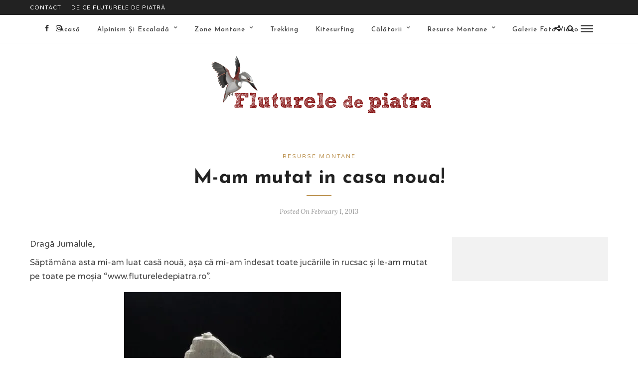

--- FILE ---
content_type: text/html; charset=UTF-8
request_url: https://flutureledepiatra.ro/m-am-mutat-in-casa-noua/
body_size: 17773
content:
<!DOCTYPE html>
<html lang="en-US"
 xmlns:fb="http://www.facebook.com/2008/fbml" >
<head>

<link rel="profile" href="http://gmpg.org/xfn/11" />
<link rel="pingback" href="https://flutureledepiatra.ro/xmlrpc.php" />

			<link rel="shortcut icon" href="https://flutureledepiatra.ro/wp-content/uploads/2022/12/fdp-thumb-e1672503361335.png" />
 

<meta name='robots' content='index, follow, max-image-preview:large, max-snippet:-1, max-video-preview:-1' />

	<!-- This site is optimized with the Yoast SEO plugin v24.3 - https://yoast.com/wordpress/plugins/seo/ -->
	<title>- Fluturele de piatra</title>
	<link rel="canonical" href="https://flutureledepiatra.ro/m-am-mutat-in-casa-noua/" />
	<meta property="og:locale" content="en_US" />
	<meta property="og:type" content="article" />
	<meta property="og:title" content="- Fluturele de piatra" />
	<meta property="og:description" content="Dragă Jurnalule, Săptămâna asta mi-am luat casă nouă, așa că mi-am îndesat toate jucăriile în rucsac și le-am mutat pe toate pe moșia &#8220;www.flutureledepiatra.ro&#8221;. După lupte seculare care au durat mai bine de un an, am reușit să fac acest [&hellip;]" />
	<meta property="og:url" content="https://flutureledepiatra.ro/m-am-mutat-in-casa-noua/" />
	<meta property="og:site_name" content="Fluturele de piatra" />
	<meta property="article:publisher" content="https://www.facebook.com/IoanaAcsinia" />
	<meta property="article:author" content="https://www.facebook.com/IoanaAcsinia" />
	<meta property="article:published_time" content="2013-01-31T22:51:39+00:00" />
	<meta property="article:modified_time" content="2013-12-22T21:41:29+00:00" />
	<meta property="og:image" content="http://flutureledepiatra.ro/wp-content/uploads/2013/02/carti-alpinism.jpg" />
	<meta name="author" content="Ioana Acsinia" />
	<meta name="twitter:label1" content="Written by" />
	<meta name="twitter:data1" content="Ioana Acsinia" />
	<script data-jetpack-boost="ignore" type="application/ld+json" class="yoast-schema-graph">{"@context":"https://schema.org","@graph":[{"@type":"WebPage","@id":"https://flutureledepiatra.ro/m-am-mutat-in-casa-noua/","url":"https://flutureledepiatra.ro/m-am-mutat-in-casa-noua/","name":"- Fluturele de piatra","isPartOf":{"@id":"https://flutureledepiatra.ro/#website"},"primaryImageOfPage":{"@id":"https://flutureledepiatra.ro/m-am-mutat-in-casa-noua/#primaryimage"},"image":{"@id":"https://flutureledepiatra.ro/m-am-mutat-in-casa-noua/#primaryimage"},"thumbnailUrl":"http://flutureledepiatra.ro/wp-content/uploads/2013/02/carti-alpinism.jpg","datePublished":"2013-01-31T22:51:39+00:00","dateModified":"2013-12-22T21:41:29+00:00","author":{"@id":"https://flutureledepiatra.ro/#/schema/person/d6452949f72160c49a58046ff0c86a62"},"inLanguage":"en-US","potentialAction":[{"@type":"ReadAction","target":["https://flutureledepiatra.ro/m-am-mutat-in-casa-noua/"]}]},{"@type":"ImageObject","inLanguage":"en-US","@id":"https://flutureledepiatra.ro/m-am-mutat-in-casa-noua/#primaryimage","url":"http://flutureledepiatra.ro/wp-content/uploads/2013/02/carti-alpinism.jpg","contentUrl":"http://flutureledepiatra.ro/wp-content/uploads/2013/02/carti-alpinism.jpg"},{"@type":"WebSite","@id":"https://flutureledepiatra.ro/#website","url":"https://flutureledepiatra.ro/","name":"Fluturele de piatra","description":"Cartea mea de aventuri","potentialAction":[{"@type":"SearchAction","target":{"@type":"EntryPoint","urlTemplate":"https://flutureledepiatra.ro/?s={search_term_string}"},"query-input":{"@type":"PropertyValueSpecification","valueRequired":true,"valueName":"search_term_string"}}],"inLanguage":"en-US"},{"@type":"Person","@id":"https://flutureledepiatra.ro/#/schema/person/d6452949f72160c49a58046ff0c86a62","name":"Ioana Acsinia","image":{"@type":"ImageObject","inLanguage":"en-US","@id":"https://flutureledepiatra.ro/#/schema/person/image/","url":"https://secure.gravatar.com/avatar/f8c079c80d45b815b117241cfff8eba04cf8ed1c1fefc37e9370c5a987d0d79d?s=96&d=identicon&r=g","contentUrl":"https://secure.gravatar.com/avatar/f8c079c80d45b815b117241cfff8eba04cf8ed1c1fefc37e9370c5a987d0d79d?s=96&d=identicon&r=g","caption":"Ioana Acsinia"},"description":"Călătoare, cățărătoare, curioasă nivel avansat. Încercând diferite sporturi și eșuând la toate","sameAs":["https://www.facebook.com/IoanaAcsinia","https://www.instagram.com/ioanaacsinia/","https://www.linkedin.com/in/ioanaacsinia/"]}]}</script>
	<!-- / Yoast SEO plugin. -->


<link rel='dns-prefetch' href='//secure.gravatar.com' />
<link rel='dns-prefetch' href='//stats.wp.com' />
<link rel='dns-prefetch' href='//fonts.googleapis.com' />
<link rel='dns-prefetch' href='//v0.wordpress.com' />
<link rel='preconnect' href='//i0.wp.com' />
<link rel='preconnect' href='//c0.wp.com' />
<link rel="alternate" type="application/rss+xml" title="Fluturele de piatra &raquo; Feed" href="https://flutureledepiatra.ro/feed/" />
<link rel="alternate" type="application/rss+xml" title="Fluturele de piatra &raquo; Comments Feed" href="https://flutureledepiatra.ro/comments/feed/" />
<meta charset="UTF-8" /><meta name="viewport" content="width=device-width, initial-scale=1, maximum-scale=1" /><meta name="format-detection" content="telephone=no"><link rel="alternate" type="application/rss+xml" title="Fluturele de piatra &raquo; M-am mutat in casa noua! Comments Feed" href="https://flutureledepiatra.ro/m-am-mutat-in-casa-noua/feed/" />
<link rel="alternate" title="oEmbed (JSON)" type="application/json+oembed" href="https://flutureledepiatra.ro/wp-json/oembed/1.0/embed?url=https%3A%2F%2Fflutureledepiatra.ro%2Fm-am-mutat-in-casa-noua%2F" />
<link rel="alternate" title="oEmbed (XML)" type="text/xml+oembed" href="https://flutureledepiatra.ro/wp-json/oembed/1.0/embed?url=https%3A%2F%2Fflutureledepiatra.ro%2Fm-am-mutat-in-casa-noua%2F&#038;format=xml" />
		<!-- This site uses the Google Analytics by ExactMetrics plugin v8.3.1 - Using Analytics tracking - https://www.exactmetrics.com/ -->
		<!-- Note: ExactMetrics is not currently configured on this site. The site owner needs to authenticate with Google Analytics in the ExactMetrics settings panel. -->
					<!-- No tracking code set -->
				<!-- / Google Analytics by ExactMetrics -->
		<style id='wp-img-auto-sizes-contain-inline-css' type='text/css'>
img:is([sizes=auto i],[sizes^="auto," i]){contain-intrinsic-size:3000px 1500px}
/*# sourceURL=wp-img-auto-sizes-contain-inline-css */
</style>
<link rel='stylesheet' id='cudazi-scroll-to-top-style-css' href='https://flutureledepiatra.ro/wp-content/plugins/cudazi-scroll-to-top/css/widget.css' type='text/css' media='all' />
<style id='wp-emoji-styles-inline-css' type='text/css'>

	img.wp-smiley, img.emoji {
		display: inline !important;
		border: none !important;
		box-shadow: none !important;
		height: 1em !important;
		width: 1em !important;
		margin: 0 0.07em !important;
		vertical-align: -0.1em !important;
		background: none !important;
		padding: 0 !important;
	}
/*# sourceURL=wp-emoji-styles-inline-css */
</style>
<link rel='stylesheet' id='wp-block-library-css' href='https://c0.wp.com/c/6.9/wp-includes/css/dist/block-library/style.min.css' type='text/css' media='all' />
<style id='global-styles-inline-css' type='text/css'>
:root{--wp--preset--aspect-ratio--square: 1;--wp--preset--aspect-ratio--4-3: 4/3;--wp--preset--aspect-ratio--3-4: 3/4;--wp--preset--aspect-ratio--3-2: 3/2;--wp--preset--aspect-ratio--2-3: 2/3;--wp--preset--aspect-ratio--16-9: 16/9;--wp--preset--aspect-ratio--9-16: 9/16;--wp--preset--color--black: #000000;--wp--preset--color--cyan-bluish-gray: #abb8c3;--wp--preset--color--white: #ffffff;--wp--preset--color--pale-pink: #f78da7;--wp--preset--color--vivid-red: #cf2e2e;--wp--preset--color--luminous-vivid-orange: #ff6900;--wp--preset--color--luminous-vivid-amber: #fcb900;--wp--preset--color--light-green-cyan: #7bdcb5;--wp--preset--color--vivid-green-cyan: #00d084;--wp--preset--color--pale-cyan-blue: #8ed1fc;--wp--preset--color--vivid-cyan-blue: #0693e3;--wp--preset--color--vivid-purple: #9b51e0;--wp--preset--gradient--vivid-cyan-blue-to-vivid-purple: linear-gradient(135deg,rgb(6,147,227) 0%,rgb(155,81,224) 100%);--wp--preset--gradient--light-green-cyan-to-vivid-green-cyan: linear-gradient(135deg,rgb(122,220,180) 0%,rgb(0,208,130) 100%);--wp--preset--gradient--luminous-vivid-amber-to-luminous-vivid-orange: linear-gradient(135deg,rgb(252,185,0) 0%,rgb(255,105,0) 100%);--wp--preset--gradient--luminous-vivid-orange-to-vivid-red: linear-gradient(135deg,rgb(255,105,0) 0%,rgb(207,46,46) 100%);--wp--preset--gradient--very-light-gray-to-cyan-bluish-gray: linear-gradient(135deg,rgb(238,238,238) 0%,rgb(169,184,195) 100%);--wp--preset--gradient--cool-to-warm-spectrum: linear-gradient(135deg,rgb(74,234,220) 0%,rgb(151,120,209) 20%,rgb(207,42,186) 40%,rgb(238,44,130) 60%,rgb(251,105,98) 80%,rgb(254,248,76) 100%);--wp--preset--gradient--blush-light-purple: linear-gradient(135deg,rgb(255,206,236) 0%,rgb(152,150,240) 100%);--wp--preset--gradient--blush-bordeaux: linear-gradient(135deg,rgb(254,205,165) 0%,rgb(254,45,45) 50%,rgb(107,0,62) 100%);--wp--preset--gradient--luminous-dusk: linear-gradient(135deg,rgb(255,203,112) 0%,rgb(199,81,192) 50%,rgb(65,88,208) 100%);--wp--preset--gradient--pale-ocean: linear-gradient(135deg,rgb(255,245,203) 0%,rgb(182,227,212) 50%,rgb(51,167,181) 100%);--wp--preset--gradient--electric-grass: linear-gradient(135deg,rgb(202,248,128) 0%,rgb(113,206,126) 100%);--wp--preset--gradient--midnight: linear-gradient(135deg,rgb(2,3,129) 0%,rgb(40,116,252) 100%);--wp--preset--font-size--small: 13px;--wp--preset--font-size--medium: 20px;--wp--preset--font-size--large: 36px;--wp--preset--font-size--x-large: 42px;--wp--preset--spacing--20: 0.44rem;--wp--preset--spacing--30: 0.67rem;--wp--preset--spacing--40: 1rem;--wp--preset--spacing--50: 1.5rem;--wp--preset--spacing--60: 2.25rem;--wp--preset--spacing--70: 3.38rem;--wp--preset--spacing--80: 5.06rem;--wp--preset--shadow--natural: 6px 6px 9px rgba(0, 0, 0, 0.2);--wp--preset--shadow--deep: 12px 12px 50px rgba(0, 0, 0, 0.4);--wp--preset--shadow--sharp: 6px 6px 0px rgba(0, 0, 0, 0.2);--wp--preset--shadow--outlined: 6px 6px 0px -3px rgb(255, 255, 255), 6px 6px rgb(0, 0, 0);--wp--preset--shadow--crisp: 6px 6px 0px rgb(0, 0, 0);}:where(.is-layout-flex){gap: 0.5em;}:where(.is-layout-grid){gap: 0.5em;}body .is-layout-flex{display: flex;}.is-layout-flex{flex-wrap: wrap;align-items: center;}.is-layout-flex > :is(*, div){margin: 0;}body .is-layout-grid{display: grid;}.is-layout-grid > :is(*, div){margin: 0;}:where(.wp-block-columns.is-layout-flex){gap: 2em;}:where(.wp-block-columns.is-layout-grid){gap: 2em;}:where(.wp-block-post-template.is-layout-flex){gap: 1.25em;}:where(.wp-block-post-template.is-layout-grid){gap: 1.25em;}.has-black-color{color: var(--wp--preset--color--black) !important;}.has-cyan-bluish-gray-color{color: var(--wp--preset--color--cyan-bluish-gray) !important;}.has-white-color{color: var(--wp--preset--color--white) !important;}.has-pale-pink-color{color: var(--wp--preset--color--pale-pink) !important;}.has-vivid-red-color{color: var(--wp--preset--color--vivid-red) !important;}.has-luminous-vivid-orange-color{color: var(--wp--preset--color--luminous-vivid-orange) !important;}.has-luminous-vivid-amber-color{color: var(--wp--preset--color--luminous-vivid-amber) !important;}.has-light-green-cyan-color{color: var(--wp--preset--color--light-green-cyan) !important;}.has-vivid-green-cyan-color{color: var(--wp--preset--color--vivid-green-cyan) !important;}.has-pale-cyan-blue-color{color: var(--wp--preset--color--pale-cyan-blue) !important;}.has-vivid-cyan-blue-color{color: var(--wp--preset--color--vivid-cyan-blue) !important;}.has-vivid-purple-color{color: var(--wp--preset--color--vivid-purple) !important;}.has-black-background-color{background-color: var(--wp--preset--color--black) !important;}.has-cyan-bluish-gray-background-color{background-color: var(--wp--preset--color--cyan-bluish-gray) !important;}.has-white-background-color{background-color: var(--wp--preset--color--white) !important;}.has-pale-pink-background-color{background-color: var(--wp--preset--color--pale-pink) !important;}.has-vivid-red-background-color{background-color: var(--wp--preset--color--vivid-red) !important;}.has-luminous-vivid-orange-background-color{background-color: var(--wp--preset--color--luminous-vivid-orange) !important;}.has-luminous-vivid-amber-background-color{background-color: var(--wp--preset--color--luminous-vivid-amber) !important;}.has-light-green-cyan-background-color{background-color: var(--wp--preset--color--light-green-cyan) !important;}.has-vivid-green-cyan-background-color{background-color: var(--wp--preset--color--vivid-green-cyan) !important;}.has-pale-cyan-blue-background-color{background-color: var(--wp--preset--color--pale-cyan-blue) !important;}.has-vivid-cyan-blue-background-color{background-color: var(--wp--preset--color--vivid-cyan-blue) !important;}.has-vivid-purple-background-color{background-color: var(--wp--preset--color--vivid-purple) !important;}.has-black-border-color{border-color: var(--wp--preset--color--black) !important;}.has-cyan-bluish-gray-border-color{border-color: var(--wp--preset--color--cyan-bluish-gray) !important;}.has-white-border-color{border-color: var(--wp--preset--color--white) !important;}.has-pale-pink-border-color{border-color: var(--wp--preset--color--pale-pink) !important;}.has-vivid-red-border-color{border-color: var(--wp--preset--color--vivid-red) !important;}.has-luminous-vivid-orange-border-color{border-color: var(--wp--preset--color--luminous-vivid-orange) !important;}.has-luminous-vivid-amber-border-color{border-color: var(--wp--preset--color--luminous-vivid-amber) !important;}.has-light-green-cyan-border-color{border-color: var(--wp--preset--color--light-green-cyan) !important;}.has-vivid-green-cyan-border-color{border-color: var(--wp--preset--color--vivid-green-cyan) !important;}.has-pale-cyan-blue-border-color{border-color: var(--wp--preset--color--pale-cyan-blue) !important;}.has-vivid-cyan-blue-border-color{border-color: var(--wp--preset--color--vivid-cyan-blue) !important;}.has-vivid-purple-border-color{border-color: var(--wp--preset--color--vivid-purple) !important;}.has-vivid-cyan-blue-to-vivid-purple-gradient-background{background: var(--wp--preset--gradient--vivid-cyan-blue-to-vivid-purple) !important;}.has-light-green-cyan-to-vivid-green-cyan-gradient-background{background: var(--wp--preset--gradient--light-green-cyan-to-vivid-green-cyan) !important;}.has-luminous-vivid-amber-to-luminous-vivid-orange-gradient-background{background: var(--wp--preset--gradient--luminous-vivid-amber-to-luminous-vivid-orange) !important;}.has-luminous-vivid-orange-to-vivid-red-gradient-background{background: var(--wp--preset--gradient--luminous-vivid-orange-to-vivid-red) !important;}.has-very-light-gray-to-cyan-bluish-gray-gradient-background{background: var(--wp--preset--gradient--very-light-gray-to-cyan-bluish-gray) !important;}.has-cool-to-warm-spectrum-gradient-background{background: var(--wp--preset--gradient--cool-to-warm-spectrum) !important;}.has-blush-light-purple-gradient-background{background: var(--wp--preset--gradient--blush-light-purple) !important;}.has-blush-bordeaux-gradient-background{background: var(--wp--preset--gradient--blush-bordeaux) !important;}.has-luminous-dusk-gradient-background{background: var(--wp--preset--gradient--luminous-dusk) !important;}.has-pale-ocean-gradient-background{background: var(--wp--preset--gradient--pale-ocean) !important;}.has-electric-grass-gradient-background{background: var(--wp--preset--gradient--electric-grass) !important;}.has-midnight-gradient-background{background: var(--wp--preset--gradient--midnight) !important;}.has-small-font-size{font-size: var(--wp--preset--font-size--small) !important;}.has-medium-font-size{font-size: var(--wp--preset--font-size--medium) !important;}.has-large-font-size{font-size: var(--wp--preset--font-size--large) !important;}.has-x-large-font-size{font-size: var(--wp--preset--font-size--x-large) !important;}
/*# sourceURL=global-styles-inline-css */
</style>

<style id='classic-theme-styles-inline-css' type='text/css'>
/*! This file is auto-generated */
.wp-block-button__link{color:#fff;background-color:#32373c;border-radius:9999px;box-shadow:none;text-decoration:none;padding:calc(.667em + 2px) calc(1.333em + 2px);font-size:1.125em}.wp-block-file__button{background:#32373c;color:#fff;text-decoration:none}
/*# sourceURL=/wp-includes/css/classic-themes.min.css */
</style>
<link rel='stylesheet' id='grandblog-reset-css-css' href='https://flutureledepiatra.ro/wp-content/themes/grandblog/css/reset.css' type='text/css' media='all' />
<link rel='stylesheet' id='grandblog-wordpress-css-css' href='https://flutureledepiatra.ro/wp-content/themes/grandblog/css/wordpress.css' type='text/css' media='all' />
<link rel='stylesheet' id='grandblog-animation-css' href='https://flutureledepiatra.ro/wp-content/themes/grandblog/css/animation.css' type='text/css' media='all' />
<link rel='stylesheet' id='grandblog-magnific-popup-css-css' href='https://flutureledepiatra.ro/wp-content/themes/grandblog/css/magnific-popup.css' type='text/css' media='all' />
<link rel='stylesheet' id='grandblog-jquery-ui-css-css' href='https://flutureledepiatra.ro/wp-content/themes/grandblog/css/jqueryui/custom.css' type='text/css' media='all' />
<link rel='stylesheet' id='grandblog-flexslider-css-css' href='https://flutureledepiatra.ro/wp-content/themes/grandblog/js/flexslider/flexslider.css' type='text/css' media='all' />
<link rel='stylesheet' id='grandblog-tooltipster-css-css' href='https://flutureledepiatra.ro/wp-content/themes/grandblog/css/tooltipster.css' type='text/css' media='all' />
<link rel='stylesheet' id='grandblog-screen-css-css' href='https://flutureledepiatra.ro/wp-content/themes/grandblog/css/screen.css' type='text/css' media='all' />
<link rel='stylesheet' id='grandblog-fonts-css' href='https://fonts.googleapis.com/css?family=Varela+Round%3A300%2C400%2C600%2C700%2C900%2C400italic%7CJosefin+Sans%3A300%2C400%2C600%2C700%2C900%2C400italic%7CLora%3A300%2C400%2C600%2C700%2C900%2C400italic&#038;subset=latin%2Ccyrillic-ext%2Cgreek-ext%2Ccyrillic' type='text/css' media='all' />
<link rel='stylesheet' id='grandblog-fontawesome-css-css' href='https://flutureledepiatra.ro/wp-content/themes/grandblog/css/font-awesome.min.css' type='text/css' media='all' />
<link rel='stylesheet' id='grandblog-script-custom-css-css' href='https://flutureledepiatra.ro/wp-content/themes/grandblog/templates/script-custom-css.php' type='text/css' media='all' />
<link rel='stylesheet' id='jetpack-subscriptions-css' href='https://c0.wp.com/p/jetpack/14.2.1/modules/subscriptions/subscriptions.css' type='text/css' media='all' />
<link rel='stylesheet' id='slb_core-css' href='https://flutureledepiatra.ro/wp-content/plugins/simple-lightbox/client/css/app.css' type='text/css' media='all' />
<link rel='stylesheet' id='wp_review-style-css' href='https://flutureledepiatra.ro/wp-content/plugins/wp-review/public/css/wp-review.css' type='text/css' media='all' />
<link rel='stylesheet' id='grandblog-script-responsive-css-css' href='https://flutureledepiatra.ro/wp-content/themes/grandblog/css/grid.css' type='text/css' media='all' />
<link rel='stylesheet' id='kirki_google_fonts-css' href='https://fonts.googleapis.com/css?family=Varela+Round%7CJosefin+Sans%3A600%7CLora&#038;subset' type='text/css' media='all' />
<link rel='stylesheet' id='kirki-styles-global-css' href='https://flutureledepiatra.ro/wp-content/themes/grandblog/modules/kirki/assets/css/kirki-styles.css' type='text/css' media='all' />
<style id='kirki-styles-global-inline-css' type='text/css'>
body, input[type=text], input[type=email], input[type=url], input[type=password], textarea{font-family:"Varela Round", Helvetica, Arial, sans-serif;}body{font-size:17px;}h1, h2, h3, h4, h5, h6, h7, blockquote{font-family:"Josefin Sans", Helvetica, Arial, sans-serif;}h1, h2, h3, h4, h5, h6, h7{font-weight:900;}h1{font-size:34px;}h2{font-size:30px;}h3{font-size:26px;}h4{font-size:22px;}h5{font-size:18px;}h6{font-size:16px;}body, #gallery_lightbox h2, .slider_wrapper .gallery_image_caption h2, .post_info a{color:#444444;}::selection{background-color:#444444;}a{color:#d54d4d;}a:hover, a:active, .post_info_comment a i{color:#222222;}h1, h2, h3, h4, h5, pre, code, tt, blockquote, .post_header h5 a, .post_header h3 a, .post_header.grid h6 a, .post_header.fullwidth h4 a, .post_header h5 a, blockquote, .site_loading_logo_item i{color:#222222;}#social_share_wrapper, hr, #social_share_wrapper, .post.type-post, .comment .right, .widget_tag_cloud div a, .meta-tags a, .tag_cloud a, #footer, #post_more_wrapper, #page_content_wrapper .inner .sidebar_wrapper ul.sidebar_widget li.widget_nav_menu ul.menu li.current-menu-item a, .page_content_wrapper .inner .sidebar_wrapper ul.sidebar_widget li.widget_nav_menu ul.menu li.current-menu-item a, #autocomplete, .page_tagline{border-color:#e1e1e1;}input[type=text], input[type=password], input[type=email], input[type=url], textarea{background-color:#dc8d8d;color:#000;border-color:#cf2a2a;}input[type=text]:focus, input[type=password]:focus, input[type=email]:focus, input[type=url]:focus, textarea:focus{border-color:#cb7072;}input[type=submit], input[type=button], a.button, .button{font-family:"Josefin Sans", Helvetica, Arial, sans-serif;background-color:#888888;color:#ffffff;border-color:#888888;}.frame_top, .frame_bottom, .frame_left, .frame_right{background:#222222;}#menu_wrapper .nav ul li a, #menu_wrapper div .nav li > a{font-family:"Josefin Sans", Helvetica, Arial, sans-serif;font-size:13px;font-weight:600;letter-spacing:1px;text-transform:capitalize;color:#444444;}#menu_wrapper .nav ul li a.hover, #menu_wrapper .nav ul li a:hover, #menu_wrapper div .nav li a.hover, #menu_wrapper div .nav li a:hover{color:#222222;}#menu_wrapper div .nav > li.current-menu-item > a, #menu_wrapper div .nav > li.current-menu-parent > a, #menu_wrapper div .nav > li.current-menu-ancestor > a{color:#222222;}.top_bar{background-color:#ffffff;}#menu_wrapper .nav ul li ul li a, #menu_wrapper div .nav li ul li a, #menu_wrapper div .nav li.current-menu-parent ul li a{font-size:11px;font-weight:900;letter-spacing:1px;text-transform:uppercase;color:#444444;}.mobile_main_nav li a:hover, .mobile_main_nav li a:active, #sub_menu li a:hover, #sub_menu li a:active, .mobile_menu_wrapper .sidebar_wrapper h2.widgettitle{color:#222222;}#menu_wrapper .nav ul li ul li a:hover, #menu_wrapper div .nav li ul li a:hover, #menu_wrapper div .nav li.current-menu-parent ul li a:hover, #menu_wrapper .nav ul li.megamenu ul li ul li a:hover, #menu_wrapper div .nav li.megamenu ul li ul li a:hover, #menu_wrapper .nav ul li.megamenu ul li ul li a:active, #menu_wrapper div .nav li.megamenu ul li ul li a:active{background:#ffffff;}#menu_wrapper .nav ul li ul, #menu_wrapper div .nav li ul{background:#ffffff;border-color:#e1e1e1;}#menu_wrapper div .nav li.megamenu ul li > a, #menu_wrapper div .nav li.megamenu ul li > a:hover, #menu_wrapper div .nav li.megamenu ul li > a:active{color:#222222;}#menu_wrapper div .nav li.megamenu ul li{border-color:#eeeeee;}.above_top_bar{background:#222222;}#top_menu li a, .top_contact_info, .top_contact_info i, .top_contact_info a, .top_contact_info a:hover, .top_contact_info a:active{color:#ffffff;}.mobile_menu_wrapper #searchform{background:#ebebeb;}.mobile_menu_wrapper #searchform input[type=text], .mobile_menu_wrapper #searchform button i{color:#222222;}.mobile_menu_wrapper{background-color:#ffffff;}.mobile_main_nav li a, #sub_menu li a{font-family:"Josefin Sans", Helvetica, Arial, sans-serif;font-size:11px;text-transform:uppercase;letter-spacing:2px;}.mobile_main_nav li a, #sub_menu li a, .mobile_menu_wrapper .sidebar_wrapper a, .mobile_menu_wrapper .sidebar_wrapper, #close_mobile_menu i{color:#444444;}#post_featured_slider, #page_caption.hasbg, #horizontal_gallery.tg_post{margin-top:-80px;}#page_caption{background-color:#f2f2f2;padding-top:40px;padding-bottom:40px;}#page_caption h1{font-size:40px;}#page_caption h1, .post_caption h1{font-weight:900;text-transform:none;letter-spacing:0px;color:#222222;}#page_caption.hasbg{height:500px;}.page_tagline{color:#999999;font-size:11px;font-weight:400;letter-spacing:2px;text-transform:uppercase;}#page_content_wrapper .sidebar .content .sidebar_widget li h2.widgettitle, h2.widgettitle, h5.widgettitle{font-family:"Varela Round", Helvetica, Arial, sans-serif;font-size:11px;font-weight:900;letter-spacing:2px;text-transform:uppercase;color:#222222;}#page_content_wrapper .inner .sidebar_wrapper, .page_content_wrapper .inner .sidebar_wrapper{background:#f2f2f2;}#page_content_wrapper .inner .sidebar_wrapper .sidebar .content, .page_content_wrapper .inner .sidebar_wrapper .sidebar .content{color:#444444;}#page_content_wrapper .inner .sidebar_wrapper a, .page_content_wrapper .inner .sidebar_wrapper a{color:#222222;}#page_content_wrapper .inner .sidebar_wrapper a:hover, #page_content_wrapper .inner .sidebar_wrapper a:active, .page_content_wrapper .inner .sidebar_wrapper a:hover, .page_content_wrapper .inner .sidebar_wrapper a:active{color:#999999;}.footer_bar{background-color:#ffffff;}#footer, #copyright{color:#444444;}#copyright a, #copyright a:active, #footer a, #footer a:active{color:#222222;}#copyright a:hover, #footer a:hover, .social_wrapper ul li a:hover{color:#000000;}.footer_bar_wrapper, .footer_bar{border-color:#e1e1e1;}#footer .widget_tag_cloud div a{background:#e1e1e1;}.footer_bar_wrapper .social_wrapper ul li a{color:#222222;}.post_header:not(.single) h5, body.single-post .post_header_title h1, #post_featured_slider li .slider_image .slide_post h2, .post_related strong, .post_info_comment, .pagination a{font-family:"Josefin Sans", Helvetica, Arial, sans-serif;}.post_header:not(.single) h5, body.single-post .post_header_title h1, #post_featured_slider li .slider_image .slide_post h2, #page_content_wrapper .posts.blog li a, .page_content_wrapper .posts.blog li a, #page_content_wrapper .sidebar .content .sidebar_widget > li.widget_recent_entries ul li a, #autocomplete li strong, .post_related strong, #footer ul.sidebar_widget .posts.blog li a{text-transform:none;letter-spacing:0px;}.post_info_date, .post_attribute, .comment_date, .post-date, #post_featured_slider li .slider_image .slide_post .slide_post_date, .post_info_comment, .slide_post_excerpt{font-family:Lora, Georgia, serif;}.post_info_cat a, .post_info_cat{color:#be9656;}hr.title_break{border-color:#be9656;}#post_info_bar #post_indicator{background:#be9656;}
/*# sourceURL=kirki-styles-global-inline-css */
</style>
<link rel='stylesheet' id='sharedaddy-css' href='https://c0.wp.com/p/jetpack/14.2.1/modules/sharedaddy/sharing.css' type='text/css' media='all' />
<link rel='stylesheet' id='social-logos-css' href='https://c0.wp.com/p/jetpack/14.2.1/_inc/social-logos/social-logos.min.css' type='text/css' media='all' />



<link rel="https://api.w.org/" href="https://flutureledepiatra.ro/wp-json/" /><link rel="alternate" title="JSON" type="application/json" href="https://flutureledepiatra.ro/wp-json/wp/v2/posts/5240" /><link rel="EditURI" type="application/rsd+xml" title="RSD" href="https://flutureledepiatra.ro/xmlrpc.php?rsd" />

<link rel='shortlink' href='https://wp.me/p2fB2J-1mw' />
<meta property="fb:app_id" content="990441294312050"/>
<meta property="fb:admins" content=""/>
<meta property="og:locale" content="ro_RO" />
<meta property="og:locale:alternate" content="ro_RO" />
	<style>img#wpstats{display:none}</style>
				
				<style>
			.no-js img.lazyload {
				display: none;
			}

			figure.wp-block-image img.lazyloading {
				min-width: 150px;
			}

						.lazyload, .lazyloading {
				opacity: 0;
			}

			.lazyloaded {
				opacity: 1;
				transition: opacity 400ms;
				transition-delay: 0ms;
			}

					</style>
				<style type="text/css" id="wp-custom-css">
			#logo_right_button { 
	z-index: 100;
}

.fancybox-container .fancybox-inner .fancybox-slide {
	height: 100% !important;
}

#logo_wrapper {
	padding: 25px 0 25px 0;
	margin-bottom: 35px;
}

#logo_wrapper #custom_logo>img {
	height: inherit;
	width: inherit;
}

/* hack not to show broken gallery */
html, body {
	overflow: auto !important;
}
html.slb_overlay,
html.slb_overlay body {
	overflow: hidden !important;
}

.jp-carousel-wrap {
	display: none !important;
}

/* tried to solve the carousel issues - not finished */
/* .jp-carousel-wrap {
	position: relative !important;
}

.jp-carousel-overlay {
	z-index: auto;
}

.jp-carousel {
	height: inherit;
}

.jp-carousel-slide {
	max-height: inherit;
} */		</style>
		</head>

<body class="wp-singular post-template-default single single-post postid-5240 single-format-gallery wp-theme-grandblog">

		<input type="hidden" id="pp_enable_right_click" name="pp_enable_right_click" value=""/>
	<input type="hidden" id="pp_enable_dragging" name="pp_enable_dragging" value=""/>
	<input type="hidden" id="pp_image_path" name="pp_image_path" value="https://flutureledepiatra.ro/wp-content/themes/grandblog/images/"/>
	<input type="hidden" id="pp_homepage_url" name="pp_homepage_url" value="https://flutureledepiatra.ro/"/>
	<input type="hidden" id="pp_ajax_search" name="pp_ajax_search" value="1"/>
	<input type="hidden" id="pp_fixed_menu" name="pp_fixed_menu" value="1"/>
	<input type="hidden" id="pp_topbar" name="pp_topbar" value="1"/>
	<input type="hidden" id="pp_page_title_img_blur" name="pp_page_title_img_blur" value="1"/>
	<input type="hidden" id="tg_blog_slider_layout" name="tg_blog_slider_layout" value="slider"/>
	<input type="hidden" id="pp_back" name="pp_back" value="Back"/>
	
		<input type="hidden" id="pp_footer_style" name="pp_footer_style" value="0"/>
	
	<!-- Begin mobile menu -->
	<a id="close_mobile_menu" href="javascript:;"></a>
	<div class="mobile_menu_wrapper">
		    	<form role="search" method="get" name="searchform" id="searchform" action="https://flutureledepiatra.ro//">
    	    <div>
    	    	<input type="text" value="" name="s" id="s" autocomplete="off" placeholder="Search..."/>
    	    	<button>
    	        	<i class="fa fa-search"></i>
    	        </button>
    	    </div>
    	    <div id="autocomplete"></div>
    	</form>
    	    	
	    <div class="menu-bara-principala-container"><ul id="mobile_main_menu" class="mobile_main_nav"><li id="menu-item-14544" class="menu-item menu-item-type-custom menu-item-object-custom menu-item-home menu-item-14544"><a href="http://flutureledepiatra.ro/">Acasă</a></li>
<li id="menu-item-6171" class="menu-item menu-item-type-taxonomy menu-item-object-category menu-item-has-children menu-item-6171"><a href="https://flutureledepiatra.ro/category/trasee-la-munte/">Alpinism și escaladă</a>
<ul class="sub-menu">
	<li id="menu-item-5251" class="menu-item menu-item-type-post_type menu-item-object-page menu-item-5251"><a href="https://flutureledepiatra.ro/arhiva-ture-2/clasificare-masive-montane/">Trasee în România clasificate pe Munți</a></li>
	<li id="menu-item-7877" class="menu-item menu-item-type-post_type menu-item-object-page menu-item-7877"><a href="https://flutureledepiatra.ro/arhiva-ture-2/trasee-montane-in-europa/">Trasee montane în Europa</a></li>
</ul>
</li>
<li id="menu-item-6803" class="menu-item menu-item-type-taxonomy menu-item-object-category menu-item-has-children menu-item-6803"><a href="https://flutureledepiatra.ro/category/trasee-la-munte/">Zone Montane</a>
<ul class="sub-menu">
	<li id="menu-item-5748" class="menu-item menu-item-type-taxonomy menu-item-object-category menu-item-5748"><a href="https://flutureledepiatra.ro/category/trasee-la-munte/muntii-apuseni/">Muntii Apuseni</a></li>
	<li id="menu-item-10975" class="menu-item menu-item-type-taxonomy menu-item-object-category menu-item-10975"><a href="https://flutureledepiatra.ro/category/trasee-la-munte/muntii-baiului/">Munții Baiului</a></li>
	<li id="menu-item-5739" class="menu-item menu-item-type-taxonomy menu-item-object-category menu-item-5739"><a href="https://flutureledepiatra.ro/category/trasee-la-munte/muntii-bucegi-trasee/">Munții Bucegi</a></li>
	<li id="menu-item-5738" class="menu-item menu-item-type-taxonomy menu-item-object-category menu-item-5738"><a href="https://flutureledepiatra.ro/category/trasee-la-munte/baile-herculane-trasee/">Baile Herculane</a></li>
	<li id="menu-item-5741" class="menu-item menu-item-type-taxonomy menu-item-object-category menu-item-5741"><a href="https://flutureledepiatra.ro/category/trasee-la-munte/ceahlau/">Munții Ceahlau</a></li>
	<li id="menu-item-5742" class="menu-item menu-item-type-taxonomy menu-item-object-category menu-item-5742"><a href="https://flutureledepiatra.ro/category/trasee-la-munte/cheile-bicaz-trasee/">Cheile Bicaz</a></li>
	<li id="menu-item-5743" class="menu-item menu-item-type-taxonomy menu-item-object-category menu-item-5743"><a href="https://flutureledepiatra.ro/category/trasee-la-munte/cheile-turzii-trasee/">Cheile Turzii</a></li>
	<li id="menu-item-5744" class="menu-item menu-item-type-taxonomy menu-item-object-category menu-item-5744"><a href="https://flutureledepiatra.ro/category/trasee-la-munte/ciucas/">Munții Ciucaş</a></li>
	<li id="menu-item-5745" class="menu-item menu-item-type-taxonomy menu-item-object-category menu-item-has-children menu-item-5745"><a href="https://flutureledepiatra.ro/category/trasee-la-munte/europa/">Europa</a>
	<ul class="sub-menu">
		<li id="menu-item-5737" class="menu-item menu-item-type-taxonomy menu-item-object-category menu-item-5737"><a href="https://flutureledepiatra.ro/category/trasee-la-munte/europa/alpi/">Alpi</a></li>
		<li id="menu-item-5740" class="menu-item menu-item-type-taxonomy menu-item-object-category menu-item-5740"><a href="https://flutureledepiatra.ro/category/trasee-la-munte/europa/bulgaria/">Bulgaria</a></li>
		<li id="menu-item-5845" class="menu-item menu-item-type-taxonomy menu-item-object-category menu-item-5845"><a href="https://flutureledepiatra.ro/category/trasee-la-munte/europa/escalada-in-belgia/">Escalada in Belgia</a></li>
		<li id="menu-item-7611" class="menu-item menu-item-type-taxonomy menu-item-object-category menu-item-7611"><a href="https://flutureledepiatra.ro/category/trasee-la-munte/europa/croatia/">Croatia</a></li>
	</ul>
</li>
	<li id="menu-item-5746" class="menu-item menu-item-type-taxonomy menu-item-object-category menu-item-5746"><a href="https://flutureledepiatra.ro/category/trasee-la-munte/fagaras/">Munții Făgăraş</a></li>
	<li id="menu-item-5747" class="menu-item menu-item-type-taxonomy menu-item-object-category menu-item-5747"><a href="https://flutureledepiatra.ro/category/trasee-la-munte/iezer-trasee/">Munții Iezer</a></li>
	<li id="menu-item-7239" class="menu-item menu-item-type-taxonomy menu-item-object-category menu-item-7239"><a href="https://flutureledepiatra.ro/category/trasee-la-munte/muntii-macin/">Muntii Macin</a></li>
	<li id="menu-item-5749" class="menu-item menu-item-type-taxonomy menu-item-object-category menu-item-5749"><a href="https://flutureledepiatra.ro/category/trasee-la-munte/muntii-mehedinti-trasee/">Munţii Mehedinţi</a></li>
	<li id="menu-item-5750" class="menu-item menu-item-type-taxonomy menu-item-object-category menu-item-5750"><a href="https://flutureledepiatra.ro/category/trasee-la-munte/piatra-craiului-trasee/">Piatra Craiului</a></li>
	<li id="menu-item-5751" class="menu-item menu-item-type-taxonomy menu-item-object-category menu-item-5751"><a href="https://flutureledepiatra.ro/category/trasee-la-munte/postavarul-trasee/">Masivul Postăvarul</a></li>
	<li id="menu-item-5752" class="menu-item menu-item-type-taxonomy menu-item-object-category menu-item-5752"><a href="https://flutureledepiatra.ro/category/trasee-la-munte/retezat-godeanu/">Retezat-Godeanu</a></li>
</ul>
</li>
<li id="menu-item-10582" class="menu-item menu-item-type-post_type menu-item-object-page menu-item-10582"><a href="https://flutureledepiatra.ro/trekking/">Trekking</a></li>
<li id="menu-item-15753" class="menu-item menu-item-type-taxonomy menu-item-object-category menu-item-15753"><a href="https://flutureledepiatra.ro/category/kitesurfing/">Kitesurfing</a></li>
<li id="menu-item-5846" class="menu-item menu-item-type-taxonomy menu-item-object-category menu-item-has-children menu-item-5846"><a href="https://flutureledepiatra.ro/category/jurnal-calatorii/">Călătorii</a>
<ul class="sub-menu">
	<li id="menu-item-5248" class="menu-item menu-item-type-post_type menu-item-object-page menu-item-5248"><a href="https://flutureledepiatra.ro/calatorii-in-romania/">Călătorii în România</a></li>
	<li id="menu-item-5249" class="menu-item menu-item-type-post_type menu-item-object-page menu-item-5249"><a href="https://flutureledepiatra.ro/calatorii-in-europa-2/">Călătorii în Europa</a></li>
	<li id="menu-item-11642" class="menu-item menu-item-type-taxonomy menu-item-object-category menu-item-11642"><a href="https://flutureledepiatra.ro/category/jurnal-calatorii/calatorii-in-asia/">Călătorii în Asia</a></li>
</ul>
</li>
<li id="menu-item-7111" class="menu-item menu-item-type-post_type menu-item-object-page menu-item-has-children menu-item-7111"><a href="https://flutureledepiatra.ro/resurse/">Resurse montane</a>
<ul class="sub-menu">
	<li id="menu-item-10283" class="menu-item menu-item-type-taxonomy menu-item-object-category menu-item-10283"><a href="https://flutureledepiatra.ro/category/resurse-montane/interviuri/">Interviuri</a></li>
</ul>
</li>
<li id="menu-item-5915" class="menu-item menu-item-type-post_type menu-item-object-page menu-item-5915"><a href="https://flutureledepiatra.ro/galerie-foto-video/">Galerie foto-video</a></li>
</ul></div>		
		<!-- Begin side menu sidebar -->
		<div class="page_content_wrapper">
			<div class="sidebar_wrapper">
		        <div class="sidebar">
		        
		        	<div class="content">
		        
		        		<ul class="sidebar_widget">
		        		<li id="nav_menu-3" class="widget widget_nav_menu"><h2 class="widgettitle">Resurse montane</h2>
<div class="menu-footer-container"><ul id="menu-footer" class="menu"><li id="menu-item-10253" class="menu-item menu-item-type-custom menu-item-object-custom menu-item-10253"><a href="http://flutureledepiatra.ro/2012/05/29/sali-de-escalada-in-bucuresti/">Săli de escaladă în București</a></li>
<li id="menu-item-10254" class="menu-item menu-item-type-custom menu-item-object-custom menu-item-10254"><a href="http://flutureledepiatra.ro/2015/07/07/carti-despre-munte-alpinism-explorare/">Cărți despre alpinism &#038; munte</a></li>
<li id="menu-item-10255" class="menu-item menu-item-type-custom menu-item-object-custom menu-item-10255"><a href="http://flutureledepiatra.ro/category/resurse-montane/interviuri/">Interviuri cățărători</a></li>
</ul></div></li>
		        		</ul>
		        	
		        	</div>
		    
		        </div>
			</div>
		</div>
		<!-- End side menu sidebar -->
	</div>
	<!-- End mobile menu -->

	<!-- Begin template wrapper -->
	<div id="wrapper">
	
	
<div class="header_style_wrapper">

<!-- Begin top bar -->
<div class="above_top_bar">
    <div class="page_content_wrapper">
    
    <div class="top_contact_info">
				    </div>
    	
    <div class="menu-meniu-la-ioana-container"><ul id="top_menu" class="top_nav"><li id="menu-item-5254" class="menu-item menu-item-type-post_type menu-item-object-page menu-item-5254"><a href="https://flutureledepiatra.ro/about/">Contact</a></li>
<li id="menu-item-6181" class="menu-item menu-item-type-post_type menu-item-object-page menu-item-6181"><a href="https://flutureledepiatra.ro/de-ce-fluturele-de-piatra/">De ce Fluturele de Piatră</a></li>
</ul></div>    <br class="clear"/>
    </div>
</div>
<!-- End top bar -->

<div class="top_bar">

		<div id="menu_wrapper">
		<div class="social_wrapper">
    <ul>
    	    	<li class="facebook"><a  href="https://www.facebook.com/IoanaAcsinia"><i class="fa fa-facebook"></i></a></li>
    	    	    	    	    	    	    	    	    	    	                <li class="instagram"><a  title="Instagram" href="http://instagram.com/https://instagram.com/ioanaacsinia/"><i class="fa fa-instagram"></i></a></li>
                    </ul>
</div>		
			        <div id="nav_wrapper">
	        	<div class="nav_wrapper_inner">
	        		<div id="menu_border_wrapper">
	        			<div class="menu-bara-principala-container"><ul id="main_menu" class="nav"><li class="menu-item menu-item-type-custom menu-item-object-custom menu-item-home menu-item-14544"><a href="http://flutureledepiatra.ro/">Acasă</a></li>
<li class="menu-item menu-item-type-taxonomy menu-item-object-category menu-item-has-children arrow menu-item-6171"><a href="https://flutureledepiatra.ro/category/trasee-la-munte/">Alpinism și escaladă</a>
<ul class="sub-menu">
	<li class="menu-item menu-item-type-post_type menu-item-object-page menu-item-5251"><a href="https://flutureledepiatra.ro/arhiva-ture-2/clasificare-masive-montane/">Trasee în România clasificate pe Munți</a></li>
	<li class="menu-item menu-item-type-post_type menu-item-object-page menu-item-7877"><a href="https://flutureledepiatra.ro/arhiva-ture-2/trasee-montane-in-europa/">Trasee montane în Europa</a></li>
</ul>
</li>
<li class="menu-item menu-item-type-taxonomy menu-item-object-category menu-item-has-children arrow menu-item-6803"><a href="https://flutureledepiatra.ro/category/trasee-la-munte/">Zone Montane</a>
<ul class="sub-menu">
	<li class="menu-item menu-item-type-taxonomy menu-item-object-category menu-item-5748"><a href="https://flutureledepiatra.ro/category/trasee-la-munte/muntii-apuseni/">Muntii Apuseni</a></li>
	<li class="menu-item menu-item-type-taxonomy menu-item-object-category menu-item-10975"><a href="https://flutureledepiatra.ro/category/trasee-la-munte/muntii-baiului/">Munții Baiului</a></li>
	<li class="menu-item menu-item-type-taxonomy menu-item-object-category menu-item-5739"><a href="https://flutureledepiatra.ro/category/trasee-la-munte/muntii-bucegi-trasee/">Munții Bucegi</a></li>
	<li class="menu-item menu-item-type-taxonomy menu-item-object-category menu-item-5738"><a href="https://flutureledepiatra.ro/category/trasee-la-munte/baile-herculane-trasee/">Baile Herculane</a></li>
	<li class="menu-item menu-item-type-taxonomy menu-item-object-category menu-item-5741"><a href="https://flutureledepiatra.ro/category/trasee-la-munte/ceahlau/">Munții Ceahlau</a></li>
	<li class="menu-item menu-item-type-taxonomy menu-item-object-category menu-item-5742"><a href="https://flutureledepiatra.ro/category/trasee-la-munte/cheile-bicaz-trasee/">Cheile Bicaz</a></li>
	<li class="menu-item menu-item-type-taxonomy menu-item-object-category menu-item-5743"><a href="https://flutureledepiatra.ro/category/trasee-la-munte/cheile-turzii-trasee/">Cheile Turzii</a></li>
	<li class="menu-item menu-item-type-taxonomy menu-item-object-category menu-item-5744"><a href="https://flutureledepiatra.ro/category/trasee-la-munte/ciucas/">Munții Ciucaş</a></li>
	<li class="menu-item menu-item-type-taxonomy menu-item-object-category menu-item-has-children arrow menu-item-5745"><a href="https://flutureledepiatra.ro/category/trasee-la-munte/europa/">Europa</a>
	<ul class="sub-menu">
		<li class="menu-item menu-item-type-taxonomy menu-item-object-category menu-item-5737"><a href="https://flutureledepiatra.ro/category/trasee-la-munte/europa/alpi/">Alpi</a></li>
		<li class="menu-item menu-item-type-taxonomy menu-item-object-category menu-item-5740"><a href="https://flutureledepiatra.ro/category/trasee-la-munte/europa/bulgaria/">Bulgaria</a></li>
		<li class="menu-item menu-item-type-taxonomy menu-item-object-category menu-item-5845"><a href="https://flutureledepiatra.ro/category/trasee-la-munte/europa/escalada-in-belgia/">Escalada in Belgia</a></li>
		<li class="menu-item menu-item-type-taxonomy menu-item-object-category menu-item-7611"><a href="https://flutureledepiatra.ro/category/trasee-la-munte/europa/croatia/">Croatia</a></li>
	</ul>
</li>
	<li class="menu-item menu-item-type-taxonomy menu-item-object-category menu-item-5746"><a href="https://flutureledepiatra.ro/category/trasee-la-munte/fagaras/">Munții Făgăraş</a></li>
	<li class="menu-item menu-item-type-taxonomy menu-item-object-category menu-item-5747"><a href="https://flutureledepiatra.ro/category/trasee-la-munte/iezer-trasee/">Munții Iezer</a></li>
	<li class="menu-item menu-item-type-taxonomy menu-item-object-category menu-item-7239"><a href="https://flutureledepiatra.ro/category/trasee-la-munte/muntii-macin/">Muntii Macin</a></li>
	<li class="menu-item menu-item-type-taxonomy menu-item-object-category menu-item-5749"><a href="https://flutureledepiatra.ro/category/trasee-la-munte/muntii-mehedinti-trasee/">Munţii Mehedinţi</a></li>
	<li class="menu-item menu-item-type-taxonomy menu-item-object-category menu-item-5750"><a href="https://flutureledepiatra.ro/category/trasee-la-munte/piatra-craiului-trasee/">Piatra Craiului</a></li>
	<li class="menu-item menu-item-type-taxonomy menu-item-object-category menu-item-5751"><a href="https://flutureledepiatra.ro/category/trasee-la-munte/postavarul-trasee/">Masivul Postăvarul</a></li>
	<li class="menu-item menu-item-type-taxonomy menu-item-object-category menu-item-5752"><a href="https://flutureledepiatra.ro/category/trasee-la-munte/retezat-godeanu/">Retezat-Godeanu</a></li>
</ul>
</li>
<li class="menu-item menu-item-type-post_type menu-item-object-page menu-item-10582"><a href="https://flutureledepiatra.ro/trekking/">Trekking</a></li>
<li class="menu-item menu-item-type-taxonomy menu-item-object-category menu-item-15753"><a href="https://flutureledepiatra.ro/category/kitesurfing/">Kitesurfing</a></li>
<li class="menu-item menu-item-type-taxonomy menu-item-object-category menu-item-has-children arrow menu-item-5846"><a href="https://flutureledepiatra.ro/category/jurnal-calatorii/">Călătorii</a>
<ul class="sub-menu">
	<li class="menu-item menu-item-type-post_type menu-item-object-page menu-item-5248"><a href="https://flutureledepiatra.ro/calatorii-in-romania/">Călătorii în România</a></li>
	<li class="menu-item menu-item-type-post_type menu-item-object-page menu-item-5249"><a href="https://flutureledepiatra.ro/calatorii-in-europa-2/">Călătorii în Europa</a></li>
	<li class="menu-item menu-item-type-taxonomy menu-item-object-category menu-item-11642"><a href="https://flutureledepiatra.ro/category/jurnal-calatorii/calatorii-in-asia/">Călătorii în Asia</a></li>
</ul>
</li>
<li class="menu-item menu-item-type-post_type menu-item-object-page menu-item-has-children arrow menu-item-7111"><a href="https://flutureledepiatra.ro/resurse/">Resurse montane</a>
<ul class="sub-menu">
	<li class="menu-item menu-item-type-taxonomy menu-item-object-category menu-item-10283"><a href="https://flutureledepiatra.ro/category/resurse-montane/interviuri/">Interviuri</a></li>
</ul>
</li>
<li class="menu-item menu-item-type-post_type menu-item-object-page menu-item-5915"><a href="https://flutureledepiatra.ro/galerie-foto-video/">Galerie foto-video</a></li>
</ul></div>	        		</div>
	        	</div>
	        </div>
	        <!-- End main nav -->
                
        <!-- Begin right corner buttons -->
    	<div id="logo_right_button">
    					<div class="post_share_wrapper">
				<a id="page_share" href="javascript:;"><i class="fa fa-share-alt"></i></a>
			</div>
						
			<!-- Begin search icon -->
			<a href="javascript:;" id="search_icon"><i class="fa fa-search"></i></a>
			<!-- End side menu -->
    	
	    	<!-- Begin search icon -->
			<a href="javascript:;" id="mobile_nav_icon"></a>
			<!-- End side menu -->
			
    	</div>
    	<!-- End right corner buttons -->
        </div>
    	</div>
    </div>
    
    <!-- Begin logo -->
    <div id="logo_wrapper">
    
        <div id="logo_normal" class="logo_container">
        <div class="logo_align">
	        <a id="custom_logo" class="logo_wrapper default" href="https://flutureledepiatra.ro/">
	        		    		<img data-src="http://flutureledepiatra.ro/wp-content/uploads/2019/09/fdp-logo-3.png" alt="" width="231" height="60" src="[data-uri]" class="lazyload" style="--smush-placeholder-width: 231px; --smush-placeholder-aspect-ratio: 231/60;" /><noscript><img src="http://flutureledepiatra.ro/wp-content/uploads/2019/09/fdp-logo-3.png" alt="" width="231" height="60"/></noscript>
	    			        </a>
        </div>
    </div>
        <!-- End logo -->
</div>


<!-- Begin content -->
<div id="page_content_wrapper" class="">
<div class="post_header">
	<div class="post_header_title">
	 		 	<div class="post_info_cat">
	 		<span>
	 	    	 	        <a href="https://flutureledepiatra.ro/category/resurse-montane/">Resurse montane</a>
	 	    	 		</span>
	 	</div>
	 		   	<h1>M-am mutat in casa noua!</h1>
	   	<hr class="title_break">
	   	<div class="post_detail post_date">
	   		<span class="post_info_date">
	   			<span>
	    				Posted On February 1, 2013	   			</span>
	   		</span>
	   	</div>
	</div>
</div>

<div class="inner">

	<!-- Begin main content -->
	<div class="inner_wrapper">

		<div class="sidebar_content">
					
						
<!-- Begin each blog post -->
<div id="post-5240" class="post-5240 post type-post status-publish format-gallery hentry category-resurse-montane tag-divertisment post_format-post-format-gallery">

	<div class="post_wrapper">
	    
	    <div class="post_content_wrapper">
	    
	    	
		    <div class="post_header single">
				
				<p>Dragă Jurnalule,</p>
<p>Săptămâna asta mi-am luat casă nouă, așa că mi-am îndesat toate jucăriile în rucsac și le-am mutat pe toate pe moșia &#8220;www.flutureledepiatra.ro&#8221;.</p>
<p style="text-align: center;"><a href="https://i0.wp.com/flutureledepiatra.ro/wp-content/uploads/2013/02/carti-alpinism.jpg?ssl=1" data-slb-active="1" data-slb-asset="94697446" data-slb-group="5240"><img data-recalc-dims="1" fetchpriority="high" decoding="async" class="aligncenter size-full wp-image-4054" title="carte de alpinism" alt="carti alpinism, jurnal calatorii" src="https://i0.wp.com/flutureledepiatra.ro/wp-content/uploads/2013/02/carti-alpinism.jpg?resize=435%2C650&#038;ssl=1" width="435" height="650" /></a></p>
<p>După lupte seculare care au durat mai bine de un an, am reușit să fac acest transfer savant :D.<br />
Noah, acum călătorii și aventuri să fie ca să am cu ce să tapetez pereții noii căsuțe!</p>
<p>Cu drag,<br />
Ioana</p>
<div class="sharedaddy sd-sharing-enabled"><div class="robots-nocontent sd-block sd-social sd-social-official sd-sharing"><h3 class="sd-title">Împarte povestea:</h3><div class="sd-content"><ul><li class="share-email"><a rel="nofollow noopener noreferrer" data-shared="" class="share-email sd-button" href="mailto:?subject=%5BShared%20Post%5D%20M-am%20mutat%20in%20casa%20noua%21&body=https%3A%2F%2Fflutureledepiatra.ro%2Fm-am-mutat-in-casa-noua%2F&share=email" target="_blank" title="Click to email a link to a friend" data-email-share-error-title="Do you have email set up?" data-email-share-error-text="If you&#039;re having problems sharing via email, you might not have email set up for your browser. You may need to create a new email yourself." data-email-share-nonce="0b9537437c" data-email-share-track-url="https://flutureledepiatra.ro/m-am-mutat-in-casa-noua/?share=email"><span>Email</span></a></li><li class="share-twitter"><a href="https://twitter.com/share" class="twitter-share-button" data-url="https://flutureledepiatra.ro/m-am-mutat-in-casa-noua/" data-text="M-am mutat in casa noua!"  >Tweet</a></li><li class="share-pocket"><div class="pocket_button"><a href="https://getpocket.com/save" class="pocket-btn" data-lang="en" data-save-url="https://flutureledepiatra.ro/m-am-mutat-in-casa-noua/" data-pocket-count="horizontal" >Pocket</a></div></li><li class="share-tumblr"><a class="tumblr-share-button" target="_blank" href="https://www.tumblr.com/share" data-title="M-am mutat in casa noua!" data-content="https://flutureledepiatra.ro/m-am-mutat-in-casa-noua/" title="Share on Tumblr">Share on Tumblr</a></li><li class="share-print"><a rel="nofollow noopener noreferrer" data-shared="" class="share-print sd-button" href="https://flutureledepiatra.ro/m-am-mutat-in-casa-noua/#print" target="_blank" title="Click to print" ><span>Print</span></a></li><li class="share-end"></li></ul></div></div></div>				    
			</div>
		    <hr/>
		    			    <div class="post_excerpt post_tag">
			    	<i class="fa fa-tags"></i>
			    	<a href="https://flutureledepiatra.ro/tag/divertisment/" rel="tag">divertisment</a><br />			    </div>
						
			<div id="post_share_text" class="post_share_text"><i class="fa fa-share-alt"></i>Share</div>
			<hr/>
			<br class="clear"/><br/>
			
						<div id="about_the_author">
			    <div class="gravatar"><img alt='' data-src='https://secure.gravatar.com/avatar/f8c079c80d45b815b117241cfff8eba04cf8ed1c1fefc37e9370c5a987d0d79d?s=200&#038;d=identicon&#038;r=g' data-srcset='https://secure.gravatar.com/avatar/f8c079c80d45b815b117241cfff8eba04cf8ed1c1fefc37e9370c5a987d0d79d?s=400&#038;d=identicon&#038;r=g 2x' class='avatar avatar-200 photo lazyload' height='200' width='200' decoding='async' src='[data-uri]' style='--smush-placeholder-width: 200px; --smush-placeholder-aspect-ratio: 200/200;' /><noscript><img alt='' src='https://secure.gravatar.com/avatar/f8c079c80d45b815b117241cfff8eba04cf8ed1c1fefc37e9370c5a987d0d79d?s=200&#038;d=identicon&#038;r=g' srcset='https://secure.gravatar.com/avatar/f8c079c80d45b815b117241cfff8eba04cf8ed1c1fefc37e9370c5a987d0d79d?s=400&#038;d=identicon&#038;r=g 2x' class='avatar avatar-200 photo' height='200' width='200' decoding='async'/></noscript></div>
			    <div class="author_detail">
			     	<div class="author_content">
			     		<div class="author_label">Author</div>
			     		<h4>Ioana Acsinia</h4>
			     		Călătoare, cățărătoare, curioasă nivel avansat. Încercând diferite sporturi și eșuând la toate			     	</div>
			    </div>
			    <br class="clear"/>
			</div>
						
						
						  	<h3 class="textcenter">You might also like</h3>
			  	<hr class="title_break slider">
			  	<div class="post_related">
			    			       <div class="one_third ">
					   <!-- Begin each blog post -->
						<div id="post-4866" class="post-4866 post type-post status-publish format-gallery has-post-thumbnail hentry category-culturale tag-divertisment post_format-post-format-gallery">
						
							<div class="post_wrapper grid_layout">
							
																
								   <div class="post_img small static">
								       <a href="https://flutureledepiatra.ro/scurtmetraje-de-animatie-nominalizate-la-oscar/">
								       	<img data-src="https://i0.wp.com/flutureledepiatra.ro/wp-content/uploads/2013/10/festivalul-animest-2013-oscar.jpg?resize=700%2C261&#038;ssl=1" alt="" style="width:700px;height:261px;" src="[data-uri]" class="lazyload" /><noscript><img src="https://i0.wp.com/flutureledepiatra.ro/wp-content/uploads/2013/10/festivalul-animest-2013-oscar.jpg?resize=700%2C261&#038;ssl=1" alt="" class="" style="width:700px;height:261px;"/></noscript>
								       </a>
								   </div>
								
															    
							    <div class="blog_grid_content">
									<div class="post_header grid">
									    <strong><a href="https://flutureledepiatra.ro/scurtmetraje-de-animatie-nominalizate-la-oscar/" title="Scurtmetraje de animatie nominalizate la Oscar">Scurtmetraje de animatie nominalizate la Oscar</a></strong>
									    <div class="post_attribute">
									        October 8, 2013									    </div>
									</div>
							    </div>
							    
							</div>
						
						</div>
						<!-- End each blog post -->
			       </div>
			     			       <div class="one_third ">
					   <!-- Begin each blog post -->
						<div id="post-4269" class="post-4269 post type-post status-publish format-gallery has-post-thumbnail hentry category-calatorii-in-europa tag-belgia tag-divertisment tag-escalada tag-escalada-belgia post_format-post-format-gallery">
						
							<div class="post_wrapper grid_layout">
							
																
								   <div class="post_img small static">
								       <a href="https://flutureledepiatra.ro/cum-arata-o-competitie-nonconformista-de-escalada-entre-ciel-et-terre/">
								       	<img data-src="https://i0.wp.com/flutureledepiatra.ro/wp-content/uploads/2013/03/asterix-si-obelix.jpg?resize=700%2C260&#038;ssl=1" alt="" style="width:700px;height:260px;" src="[data-uri]" class="lazyload" /><noscript><img src="https://i0.wp.com/flutureledepiatra.ro/wp-content/uploads/2013/03/asterix-si-obelix.jpg?resize=700%2C260&#038;ssl=1" alt="" class="" style="width:700px;height:260px;"/></noscript>
								       </a>
								   </div>
								
															    
							    <div class="blog_grid_content">
									<div class="post_header grid">
									    <strong><a href="https://flutureledepiatra.ro/cum-arata-o-competitie-nonconformista-de-escalada-entre-ciel-et-terre/" title="Cum arata o competitie nonconformista de escalada: Entre Ciel et Terre">Cum arata o competitie nonconformista de escalada: Entre Ciel et Terre</a></strong>
									    <div class="post_attribute">
									        March 18, 2013									    </div>
									</div>
							    </div>
							    
							</div>
						
						</div>
						<!-- End each blog post -->
			       </div>
			     			       <div class="one_third last">
					   <!-- Begin each blog post -->
						<div id="post-5246" class="post-5246 post type-post status-publish format-gallery has-post-thumbnail hentry category-culturale tag-divertisment tag-vacanta-europa post_format-post-format-gallery">
						
							<div class="post_wrapper grid_layout">
							
																
								   <div class="post_img small static">
								       <a href="https://flutureledepiatra.ro/competitie-foto-in-cadrul-comitetului-regiunilor/">
								       	<img data-src="https://i0.wp.com/flutureledepiatra.ro/wp-content/uploads/2013/03/concurs-foto-uniunea-europeana-anul-cetateniei1.png?resize=700%2C260&#038;ssl=1" alt="" style="width:700px;height:260px;" src="[data-uri]" class="lazyload" /><noscript><img src="https://i0.wp.com/flutureledepiatra.ro/wp-content/uploads/2013/03/concurs-foto-uniunea-europeana-anul-cetateniei1.png?resize=700%2C260&#038;ssl=1" alt="" class="" style="width:700px;height:260px;"/></noscript>
								       </a>
								   </div>
								
															    
							    <div class="blog_grid_content">
									<div class="post_header grid">
									    <strong><a href="https://flutureledepiatra.ro/competitie-foto-in-cadrul-comitetului-regiunilor/" title="Competitie foto in cadrul Comitetului Regiunilor">Competitie foto in cadrul Comitetului Regiunilor</a></strong>
									    <div class="post_attribute">
									        March 7, 2013									    </div>
									</div>
							    </div>
							    
							</div>
						
						</div>
						<!-- End each blog post -->
			       </div>
			     			  	</div>
						
						
	    </div>
	    
	</div>

</div>
<!-- End each blog post -->

<div class="fullwidth_comment_wrapper sidebar">
	<h3 class="textcenter">2 Comments</span></h3><hr class="title_break slider"><br class="clear"/>
 

<div>
	<a name="comments"></a>
	   
	<div class="comment" id="comment-214">
		<div class="gravatar">
         	<img alt='' data-src='https://secure.gravatar.com/avatar/6e6a8fb986c52e2e3bbc06670deb44e259ff0ad933790f5d277ed8b189100dce?s=60&#038;d=identicon&#038;r=g' data-srcset='https://secure.gravatar.com/avatar/6e6a8fb986c52e2e3bbc06670deb44e259ff0ad933790f5d277ed8b189100dce?s=120&#038;d=identicon&#038;r=g 2x' class='avatar avatar-60 photo lazyload' height='60' width='60' decoding='async' src='[data-uri]' style='--smush-placeholder-width: 60px; --smush-placeholder-aspect-ratio: 60/60;' /><noscript><img alt='' src='https://secure.gravatar.com/avatar/6e6a8fb986c52e2e3bbc06670deb44e259ff0ad933790f5d277ed8b189100dce?s=60&#038;d=identicon&#038;r=g' srcset='https://secure.gravatar.com/avatar/6e6a8fb986c52e2e3bbc06670deb44e259ff0ad933790f5d277ed8b189100dce?s=120&#038;d=identicon&#038;r=g 2x' class='avatar avatar-60 photo' height='60' width='60' decoding='async'/></noscript>      	</div>
      
      	<div class="right">
						
								<h7>Vlad Isac</h7>
						
			<div class="comment_date">February 1, 2013 at 2:07 pm</div>
			      			<a rel="nofollow" class="comment-reply-link" href="#comment-214" data-commentid="214" data-postid="5240" data-belowelement="comment-214" data-respondelement="respond" data-replyto="Reply to Vlad Isac" aria-label="Reply to Vlad Isac">Reply</a>						<br class="clear"/>
      		<p>Bravo! Acum scrie si tu un jurnal ca m-am plictisit la servici! 🙂</p>

      	</div>
    </div>
        <br class="clear"/><hr/><div style="height:20px"></div>
    <ul class="children">
   
	<div class="comment" id="comment-215">
		<div class="gravatar">
         	<img alt='' data-src='https://secure.gravatar.com/avatar/a36174656ffebe01d0a64e573b6f3b8a614a47786d0e7f0478ab60676351542c?s=60&#038;d=identicon&#038;r=g' data-srcset='https://secure.gravatar.com/avatar/a36174656ffebe01d0a64e573b6f3b8a614a47786d0e7f0478ab60676351542c?s=120&#038;d=identicon&#038;r=g 2x' class='avatar avatar-60 photo lazyload' height='60' width='60' loading='lazy' decoding='async' src='[data-uri]' style='--smush-placeholder-width: 60px; --smush-placeholder-aspect-ratio: 60/60;' /><noscript><img alt='' src='https://secure.gravatar.com/avatar/a36174656ffebe01d0a64e573b6f3b8a614a47786d0e7f0478ab60676351542c?s=60&#038;d=identicon&#038;r=g' srcset='https://secure.gravatar.com/avatar/a36174656ffebe01d0a64e573b6f3b8a614a47786d0e7f0478ab60676351542c?s=120&#038;d=identicon&#038;r=g 2x' class='avatar avatar-60 photo' height='60' width='60' loading='lazy' decoding='async'/></noscript>      	</div>
      
      	<div class="right">
						
								<a href="http://flutureledepiatra.wordpress.com"><strong style="float:left;">flutureledepiatra</strong></a>
						
			<div class="comment_date">February 1, 2013 at 4:42 pm</div>
			      			<a rel="nofollow" class="comment-reply-link" href="#comment-215" data-commentid="215" data-postid="5240" data-belowelement="comment-215" data-respondelement="respond" data-replyto="Reply to flutureledepiatra" aria-label="Reply to flutureledepiatra">Reply</a>						<br class="clear"/>
      		<p>Vlad, comentariul tău mi-a amintit instant de un articol savuros pe care tocmai l-a citit: <a href="http://tausance.ro/2013/02/01/cumover/" rel="nofollow ugc">http://tausance.ro/2013/02/01/cumover/</a> :))<br />
Yes Master, I am here to entertain you 😛</p>

      	</div>
    </div>
    </li><!-- #comment-## -->
</ul><!-- .children -->
</li><!-- #comment-## -->
</div>

<!-- End of thread -->  
<div style="height:10px"></div>

  




 

<div id="respond">
    	<div id="respond" class="comment-respond">
		<h3 id="reply-title" class="comment-reply-title">Leave a Reply <small><a rel="nofollow" id="cancel-comment-reply-link" href="/m-am-mutat-in-casa-noua/#respond" style="display:none;">Cancel reply</a></small></h3><form action="https://flutureledepiatra.ro/wp-comments-post.php" method="post" id="commentform" class="comment-form"><p class="comment-notes"><span id="email-notes">Your email address will not be published.</span> <span class="required-field-message">Required fields are marked <span class="required">*</span></span></p><p class="comment-form-comment"><label for="comment">Comment <span class="required">*</span></label> <textarea id="comment" name="comment" cols="45" rows="8" maxlength="65525" required="required"></textarea></p><p class="comment-form-author"><label for="author">Name <span class="required">*</span></label> <input placeholder="Name*" id="author" name="author" type="text" value="" size="30" maxlength="245" autocomplete="name" required="required" /></p>
<p class="comment-form-email"><label for="email">Email <span class="required">*</span></label> <input type="email" placeholder="Email*"  id="email" name="email" value="" size="30" maxlength="100" aria-describedby="email-notes" autocomplete="email" required="required" /></p>
<p class="comment-form-url"><label for="url">Website</label> <input placeholder="Website" id="url" name="url" type="url" value="" size="30" maxlength="200" autocomplete="url" /></p>
<p class="comment-subscription-form"><input type="checkbox" name="subscribe_comments" id="subscribe_comments" value="subscribe" style="width: auto; -moz-appearance: checkbox; -webkit-appearance: checkbox;" /> <label class="subscribe-label" id="subscribe-label" for="subscribe_comments">Notify me of follow-up comments by email.</label></p><p class="comment-subscription-form"><input type="checkbox" name="subscribe_blog" id="subscribe_blog" value="subscribe" style="width: auto; -moz-appearance: checkbox; -webkit-appearance: checkbox;" /> <label class="subscribe-label" id="subscribe-blog-label" for="subscribe_blog">Notify me of new posts by email.</label></p><p class="form-submit"><input name="submit" type="submit" id="submit" class="submit" value="Post Comment" /> <input type='hidden' name='comment_post_ID' value='5240' id='comment_post_ID' />
<input type='hidden' name='comment_parent' id='comment_parent' value='0' />
</p><p style="display: none;"><input type="hidden" id="akismet_comment_nonce" name="akismet_comment_nonce" value="d4900b3816" /></p><p style="display: none !important;" class="akismet-fields-container" data-prefix="ak_"><label>&#916;<textarea name="ak_hp_textarea" cols="45" rows="8" maxlength="100"></textarea></label><input type="hidden" id="ak_js_1" name="ak_js" value="170"/></p></form>	</div><!-- #respond -->
	<p class="akismet_comment_form_privacy_notice">This site uses Akismet to reduce spam. <a href="https://akismet.com/privacy/" target="_blank" rel="nofollow noopener">Learn how your comment data is processed</a>.</p></div>
			
 </div>

						
    	</div>

    		<div class="sidebar_wrapper">
    		
    			<div class="sidebar_top"></div>
    		
    			<div class="sidebar">
    			
    				<div class="content">

    							    	    		<ul class="sidebar_widget">
		    	    		<li id="adsense_box_widget-3" class="widget adsense_box_widgets">
<!-- Ad Post dreptunghi -->
</li>
		    	    		</ul>
		    	    	    				
    				</div>
    		
    			</div>
    			<br class="clear"/>
    	
    			<div class="sidebar_bottom"></div>
    		</div>
    
    </div>
    <!-- End main content -->
   
</div>

<br class="clear"/>

</div>



<div class="footer_bar   noborder">

	
	<div class="footer_bar_wrapper ">
					<div class="social_wrapper">
			    <ul>
			    				    	<li class="facebook"><a target="_blank" href="https://www.facebook.com/IoanaAcsinia"><i class="fa fa-facebook"></i></a></li>
			    				    				    				    				    				    				    				    				    				    				        			        <li class="instagram"><a target="_blank" title="Instagram" href="http://instagram.com/https://instagram.com/ioanaacsinia/"><i class="fa fa-instagram"></i></a></li>
			        			        			    </ul>
			</div>
			    <div id="copyright">© Copyright GrandBlog Theme Demo - Theme by ThemeGoods</div>	    
	    	    	<a id="toTop"><i class="fa fa-angle-up"></i></a>
	    	    
	    	</div>
</div>

</div>


<div id="overlay_background">
		<div id="fullscreen_share_wrapper">
		<div class="fullscreen_share_content">
	<div id="social_share_wrapper">
	<ul>
		<li><a class="tooltip" title="Share On Facebook" target="_blank" href="https://www.facebook.com/sharer/sharer.php?u=https://flutureledepiatra.ro/m-am-mutat-in-casa-noua/"><i class="fa fa-facebook marginright"></i></a></li>
		<li><a class="tooltip" title="Share On Twitter" target="_blank" href="https://twitter.com/intent/tweet?original_referer=https://flutureledepiatra.ro/m-am-mutat-in-casa-noua/&url=https://flutureledepiatra.ro/m-am-mutat-in-casa-noua/"><i class="fa fa-twitter marginright"></i></a></li>
		<li><a class="tooltip" title="Share On Pinterest" target="_blank" href="http://www.pinterest.com/pin/create/button/?url=https%3A%2F%2Fflutureledepiatra.ro%2Fm-am-mutat-in-casa-noua%2F&media=https%3A%2F%2Fflutureledepiatra.ro%2Fwp-includes%2Fimages%2Fmedia%2Fdefault.svg"><i class="fa fa-pinterest marginright"></i></a></li>
		<li><a class="tooltip" title="Share On Google+" target="_blank" href="https://plus.google.com/share?url=https://flutureledepiatra.ro/m-am-mutat-in-casa-noua/"><i class="fa fa-google-plus marginright"></i></a></li>
		<li><a class="tooltip" title="Share by Email" href="mailto:someone@example.com?Subject=M-am mutat in casa noua!&amp;Body=https://flutureledepiatra.ro/m-am-mutat-in-casa-noua/"><i class="fa fa-envelope marginright"></i></a></li>
	</ul>
</div>		</div>
	</div>
	</div>




			<a id="scroll-to-top" href="#" title="Scroll to Top">
				Top			</a>
		<div id="fb-root"></div>

	<div style="display:none">
			<div class="grofile-hash-map-8a184682cdee2bcfcbe62cd0af0884a7">
		</div>
		<div class="grofile-hash-map-c2d45e81e7c41665885e37eff3e613fb">
		</div>
		<div class="grofile-hash-map-32ba4496c25eb641b5c698868f55101c">
		</div>
		</div>
					
					
						
			





























<script data-jetpack-boost="ignore" id="wp-emoji-settings" type="application/json">
{"baseUrl":"https://s.w.org/images/core/emoji/17.0.2/72x72/","ext":".png","svgUrl":"https://s.w.org/images/core/emoji/17.0.2/svg/","svgExt":".svg","source":{"concatemoji":"https://flutureledepiatra.ro/wp-includes/js/wp-emoji-release.min.js"}}
</script>



<script type="text/javascript" src="https://c0.wp.com/c/6.9/wp-includes/js/jquery/jquery.min.js" id="jquery-core-js"></script><script type="text/javascript" src="https://c0.wp.com/c/6.9/wp-includes/js/jquery/jquery-migrate.min.js" id="jquery-migrate-js"></script><script type="text/javascript" src="https://flutureledepiatra.ro/wp-content/plugins/cudazi-scroll-to-top/js/widget.js" id="cudazi-scroll-to-top-script-js"></script><script>
			document.documentElement.className = document.documentElement.className.replace('no-js', 'js');
		</script><script>document.getElementById( "ak_js_1" ).setAttribute( "value", ( new Date() ).getTime() );</script><script type="text/javascript">
    google_ad_client = "ca-pub-7516362514958484";
    google_ad_slot = "7121637053";
    google_ad_width = 300;
    google_ad_height = 250;
</script><script type="text/javascript"
src="//pagead2.googlesyndication.com/pagead/show_ads.js">
</script><script type="speculationrules">
{"prefetch":[{"source":"document","where":{"and":[{"href_matches":"/*"},{"not":{"href_matches":["/wp-*.php","/wp-admin/*","/wp-content/uploads/*","/wp-content/*","/wp-content/plugins/*","/wp-content/themes/grandblog/*","/*\\?(.+)"]}},{"not":{"selector_matches":"a[rel~=\"nofollow\"]"}},{"not":{"selector_matches":".no-prefetch, .no-prefetch a"}}]},"eagerness":"conservative"}]}
</script><script>(function(d, s, id) {
  var js, fjs = d.getElementsByTagName(s)[0];
  if (d.getElementById(id)) return;
  js = d.createElement(s); js.id = id;
  js.src = "//connect.facebook.net/ro_RO/sdk.js#xfbml=1&appId=990441294312050&version=v2.0";
  fjs.parentNode.insertBefore(js, fjs);
}(document, 'script', 'facebook-jssdk'));</script><script>!function(d,s,id){var js,fjs=d.getElementsByTagName(s)[0],p=/^http:/.test(d.location)?'http':'https';if(!d.getElementById(id)){js=d.createElement(s);js.id=id;js.src=p+'://platform.twitter.com/widgets.js';fjs.parentNode.insertBefore(js,fjs);}}(document, 'script', 'twitter-wjs');</script><script>
		( function () {
			var currentScript = document.currentScript;

			// Don't use Pocket's default JS as it we need to force init new Pocket share buttons loaded via JS.
			function jetpack_sharing_pocket_init() {
				var script = document.createElement( 'script' );
				var prev = currentScript || document.getElementsByTagName( 'script' )[ 0 ];
				script.setAttribute( 'async', true );
				script.setAttribute( 'src', 'https://widgets.getpocket.com/v1/j/btn.js?v=1' );
				prev.parentNode.insertBefore( script, prev );
			}

			if ( document.readyState === 'loading' ) {
				document.addEventListener( 'DOMContentLoaded', jetpack_sharing_pocket_init );
			} else {
				jetpack_sharing_pocket_init();
			}
			document.body.addEventListener( 'is.post-load', jetpack_sharing_pocket_init );
		} )();
		</script><script id="tumblr-js" type="text/javascript" src="https://assets.tumblr.com/share-button.js"></script><script type="text/javascript" src="https://c0.wp.com/c/6.9/wp-includes/js/comment-reply.min.js" id="comment-reply-js" async="async" data-wp-strategy="async" fetchpriority="low"></script><script type="text/javascript" src="https://flutureledepiatra.ro/wp-content/themes/grandblog/js/jquery.magnific-popup.js" id="jquery.magnific-popup.js-js"></script><script type="text/javascript" src="https://flutureledepiatra.ro/wp-content/themes/grandblog/js/jquery.easing.js" id="jquery.easing.js-js"></script><script type="text/javascript" src="https://flutureledepiatra.ro/wp-content/themes/grandblog/js/waypoints.min.js" id="waypoints.min.js-js"></script><script type="text/javascript" src="https://flutureledepiatra.ro/wp-content/themes/grandblog/js/jquery.isotope.js" id="jquery.isotope.js-js"></script><script type="text/javascript" src="https://flutureledepiatra.ro/wp-content/themes/grandblog/js/jquery.tooltipster.min.js" id="jquery.tooltipster.min.js-js"></script><script type="text/javascript" src="https://flutureledepiatra.ro/wp-content/themes/grandblog/js/custom_plugins.js" id="custom_plugins.js-js"></script><script type="text/javascript" src="https://flutureledepiatra.ro/wp-content/themes/grandblog/js/custom.js" id="custom.js-js"></script><script type="text/javascript" src="https://secure.gravatar.com/js/gprofiles.js" id="grofiles-cards-js"></script><script type="text/javascript" id="wpgroho-js-extra">
/* <![CDATA[ */
var WPGroHo = {"my_hash":""};
//# sourceURL=wpgroho-js-extra
/* ]]> */
</script><script type="text/javascript" src="https://c0.wp.com/p/jetpack/14.2.1/modules/wpgroho.js" id="wpgroho-js"></script><script type="text/javascript" src="https://flutureledepiatra.ro/wp-content/plugins/wp-review/public/js/js.cookie.min.js" id="js-cookie-js"></script><script type="text/javascript" src="https://c0.wp.com/c/6.9/wp-includes/js/underscore.min.js" id="underscore-js"></script><script type="text/javascript" id="wp-util-js-extra">
/* <![CDATA[ */
var _wpUtilSettings = {"ajax":{"url":"/wp-admin/admin-ajax.php"}};
//# sourceURL=wp-util-js-extra
/* ]]> */
</script><script type="text/javascript" src="https://c0.wp.com/c/6.9/wp-includes/js/wp-util.min.js" id="wp-util-js"></script><script type="text/javascript" id="wp_review-js-js-extra">
/* <![CDATA[ */
var wpreview = {"ajaxurl":"https://flutureledepiatra.ro/wp-admin/admin-ajax.php","loginRequiredMessage":"You must log in to add your review"};
//# sourceURL=wp_review-js-js-extra
/* ]]> */
</script><script type="text/javascript" src="https://flutureledepiatra.ro/wp-content/plugins/wp-review/public/js/main.js" id="wp_review-js-js"></script><script type="text/javascript" src="https://flutureledepiatra.ro/wp-content/plugins/wp-smushit/app/assets/js/smush-lazy-load.min.js" id="smush-lazy-load-js"></script><script type="text/javascript" src="https://stats.wp.com/e-202604.js" id="jetpack-stats-js" data-wp-strategy="defer"></script><script type="text/javascript" id="jetpack-stats-js-after">
/* <![CDATA[ */
_stq = window._stq || [];
_stq.push([ "view", JSON.parse("{\"v\":\"ext\",\"blog\":\"33269989\",\"post\":\"5240\",\"tz\":\"2\",\"srv\":\"flutureledepiatra.ro\",\"j\":\"1:14.2.1\"}") ]);
_stq.push([ "clickTrackerInit", "33269989", "5240" ]);
//# sourceURL=jetpack-stats-js-after
/* ]]> */
</script><script defer type="text/javascript" src="https://flutureledepiatra.ro/wp-content/plugins/akismet/_inc/akismet-frontend.js" id="akismet-frontend-js"></script><script type="text/javascript" src="https://flutureledepiatra.ro/wp-content/plugins/simple-lightbox/client/js/prod/lib.core.js" id="slb_core-js"></script><script type="text/javascript" src="https://flutureledepiatra.ro/wp-content/plugins/simple-lightbox/client/js/prod/lib.view.js" id="slb_view-js"></script><script type="text/javascript" src="https://flutureledepiatra.ro/wp-content/plugins/simple-lightbox/themes/baseline/js/prod/client.js" id="slb-asset-slb_baseline-base-js"></script><script type="text/javascript" src="https://flutureledepiatra.ro/wp-content/plugins/simple-lightbox/themes/default/js/prod/client.js" id="slb-asset-slb_default-base-js"></script><script type="text/javascript" src="https://flutureledepiatra.ro/wp-content/plugins/simple-lightbox/template-tags/item/js/prod/tag.item.js" id="slb-asset-item-base-js"></script><script type="text/javascript" src="https://flutureledepiatra.ro/wp-content/plugins/simple-lightbox/template-tags/ui/js/prod/tag.ui.js" id="slb-asset-ui-base-js"></script><script type="text/javascript" src="https://flutureledepiatra.ro/wp-content/plugins/simple-lightbox/content-handlers/image/js/prod/handler.image.js" id="slb-asset-image-base-js"></script><script type="text/javascript" id="sharing-js-js-extra">
/* <![CDATA[ */
var sharing_js_options = {"lang":"en","counts":"1","is_stats_active":"1"};
//# sourceURL=sharing-js-js-extra
/* ]]> */
</script><script type="text/javascript" src="https://c0.wp.com/p/jetpack/14.2.1/_inc/build/sharedaddy/sharing.min.js" id="sharing-js-js"></script><script type="module">
/* <![CDATA[ */
/*! This file is auto-generated */
const a=JSON.parse(document.getElementById("wp-emoji-settings").textContent),o=(window._wpemojiSettings=a,"wpEmojiSettingsSupports"),s=["flag","emoji"];function i(e){try{var t={supportTests:e,timestamp:(new Date).valueOf()};sessionStorage.setItem(o,JSON.stringify(t))}catch(e){}}function c(e,t,n){e.clearRect(0,0,e.canvas.width,e.canvas.height),e.fillText(t,0,0);t=new Uint32Array(e.getImageData(0,0,e.canvas.width,e.canvas.height).data);e.clearRect(0,0,e.canvas.width,e.canvas.height),e.fillText(n,0,0);const a=new Uint32Array(e.getImageData(0,0,e.canvas.width,e.canvas.height).data);return t.every((e,t)=>e===a[t])}function p(e,t){e.clearRect(0,0,e.canvas.width,e.canvas.height),e.fillText(t,0,0);var n=e.getImageData(16,16,1,1);for(let e=0;e<n.data.length;e++)if(0!==n.data[e])return!1;return!0}function u(e,t,n,a){switch(t){case"flag":return n(e,"\ud83c\udff3\ufe0f\u200d\u26a7\ufe0f","\ud83c\udff3\ufe0f\u200b\u26a7\ufe0f")?!1:!n(e,"\ud83c\udde8\ud83c\uddf6","\ud83c\udde8\u200b\ud83c\uddf6")&&!n(e,"\ud83c\udff4\udb40\udc67\udb40\udc62\udb40\udc65\udb40\udc6e\udb40\udc67\udb40\udc7f","\ud83c\udff4\u200b\udb40\udc67\u200b\udb40\udc62\u200b\udb40\udc65\u200b\udb40\udc6e\u200b\udb40\udc67\u200b\udb40\udc7f");case"emoji":return!a(e,"\ud83e\u1fac8")}return!1}function f(e,t,n,a){let r;const o=(r="undefined"!=typeof WorkerGlobalScope&&self instanceof WorkerGlobalScope?new OffscreenCanvas(300,150):document.createElement("canvas")).getContext("2d",{willReadFrequently:!0}),s=(o.textBaseline="top",o.font="600 32px Arial",{});return e.forEach(e=>{s[e]=t(o,e,n,a)}),s}function r(e){var t=document.createElement("script");t.src=e,t.defer=!0,document.head.appendChild(t)}a.supports={everything:!0,everythingExceptFlag:!0},new Promise(t=>{let n=function(){try{var e=JSON.parse(sessionStorage.getItem(o));if("object"==typeof e&&"number"==typeof e.timestamp&&(new Date).valueOf()<e.timestamp+604800&&"object"==typeof e.supportTests)return e.supportTests}catch(e){}return null}();if(!n){if("undefined"!=typeof Worker&&"undefined"!=typeof OffscreenCanvas&&"undefined"!=typeof URL&&URL.createObjectURL&&"undefined"!=typeof Blob)try{var e="postMessage("+f.toString()+"("+[JSON.stringify(s),u.toString(),c.toString(),p.toString()].join(",")+"));",a=new Blob([e],{type:"text/javascript"});const r=new Worker(URL.createObjectURL(a),{name:"wpTestEmojiSupports"});return void(r.onmessage=e=>{i(n=e.data),r.terminate(),t(n)})}catch(e){}i(n=f(s,u,c,p))}t(n)}).then(e=>{for(const n in e)a.supports[n]=e[n],a.supports.everything=a.supports.everything&&a.supports[n],"flag"!==n&&(a.supports.everythingExceptFlag=a.supports.everythingExceptFlag&&a.supports[n]);var t;a.supports.everythingExceptFlag=a.supports.everythingExceptFlag&&!a.supports.flag,a.supports.everything||((t=a.source||{}).concatemoji?r(t.concatemoji):t.wpemoji&&t.twemoji&&(r(t.twemoji),r(t.wpemoji)))});
//# sourceURL=https://flutureledepiatra.ro/wp-includes/js/wp-emoji-loader.min.js
/* ]]> */
</script><script type="text/javascript" id="slb_footer">/* <![CDATA[ */if ( !!window.jQuery ) {(function($){$(document).ready(function(){if ( !!window.SLB && SLB.has_child('View.init') ) { SLB.View.init({"ui_autofit":true,"ui_animate":true,"slideshow_autostart":false,"slideshow_duration":"6","group_loop":true,"ui_overlay_opacity":"0.8","ui_title_default":false,"theme_default":"slb_black","ui_labels":{"loading":"Loading","close":"Close","nav_next":"Next","nav_prev":"Previous","slideshow_start":"Start slideshow","slideshow_stop":"Stop slideshow","group_status":"Poza %current% din %total%"}}); }
if ( !!window.SLB && SLB.has_child('View.assets') ) { {$.extend(SLB.View.assets, {"94697446":{"id":null,"type":"image","internal":false,"source":"https:\/\/i0.wp.com\/flutureledepiatra.ro\/wp-content\/uploads\/2013\/02\/carti-alpinism.jpg?ssl=1"}});} }
/* THM */
if ( !!window.SLB && SLB.has_child('View.extend_theme') ) { SLB.View.extend_theme('slb_baseline',{"name":"Baseline","parent":"","styles":[{"handle":"base","uri":"https:\/\/flutureledepiatra.ro\/wp-content\/plugins\/simple-lightbox\/themes\/baseline\/css\/style.css","deps":[]}],"layout_raw":"<div class=\"slb_container\"><div class=\"slb_content\">{{item.content}}<div class=\"slb_nav\"><span class=\"slb_prev\">{{ui.nav_prev}}<\/span><span class=\"slb_next\">{{ui.nav_next}}<\/span><\/div><div class=\"slb_controls\"><span class=\"slb_close\">{{ui.close}}<\/span><span class=\"slb_slideshow\">{{ui.slideshow_control}}<\/span><\/div><div class=\"slb_loading\">{{ui.loading}}<\/div><\/div><div class=\"slb_details\"><div class=\"inner\"><div class=\"slb_data\"><div class=\"slb_data_content\"><span class=\"slb_data_title\">{{item.title}}<\/span><span class=\"slb_group_status\">{{ui.group_status}}<\/span><div class=\"slb_data_desc\">{{item.description}}<\/div><\/div><\/div><div class=\"slb_nav\"><span class=\"slb_prev\">{{ui.nav_prev}}<\/span><span class=\"slb_next\">{{ui.nav_next}}<\/span><\/div><\/div><\/div><\/div>"}); }if ( !!window.SLB && SLB.has_child('View.extend_theme') ) { SLB.View.extend_theme('slb_default',{"name":"Default (Light)","parent":"slb_baseline","styles":[{"handle":"base","uri":"https:\/\/flutureledepiatra.ro\/wp-content\/plugins\/simple-lightbox\/themes\/default\/css\/style.css","deps":[]}]}); }if ( !!window.SLB && SLB.has_child('View.extend_theme') ) { SLB.View.extend_theme('slb_black',{"name":"Default (Dark)","parent":"slb_default","styles":[{"handle":"base","uri":"https:\/\/flutureledepiatra.ro\/wp-content\/plugins\/simple-lightbox\/themes\/black\/css\/style.css","deps":[]}]}); }})})(jQuery);}/* ]]> */</script><script type="text/javascript" id="slb_context">/* <![CDATA[ */if ( !!window.jQuery ) {(function($){$(document).ready(function(){if ( !!window.SLB ) { {$.extend(SLB, {"context":["public","user_guest"]});} }})})(jQuery);}/* ]]> */</script></body>
</html>


--- FILE ---
content_type: text/html; charset=utf-8
request_url: https://www.google.com/recaptcha/api2/aframe
body_size: 269
content:
<!DOCTYPE HTML><html><head><meta http-equiv="content-type" content="text/html; charset=UTF-8"></head><body><script nonce="MLOq_hlyJfS-73V-ZE7JKw">/** Anti-fraud and anti-abuse applications only. See google.com/recaptcha */ try{var clients={'sodar':'https://pagead2.googlesyndication.com/pagead/sodar?'};window.addEventListener("message",function(a){try{if(a.source===window.parent){var b=JSON.parse(a.data);var c=clients[b['id']];if(c){var d=document.createElement('img');d.src=c+b['params']+'&rc='+(localStorage.getItem("rc::a")?sessionStorage.getItem("rc::b"):"");window.document.body.appendChild(d);sessionStorage.setItem("rc::e",parseInt(sessionStorage.getItem("rc::e")||0)+1);localStorage.setItem("rc::h",'1768858337524');}}}catch(b){}});window.parent.postMessage("_grecaptcha_ready", "*");}catch(b){}</script></body></html>